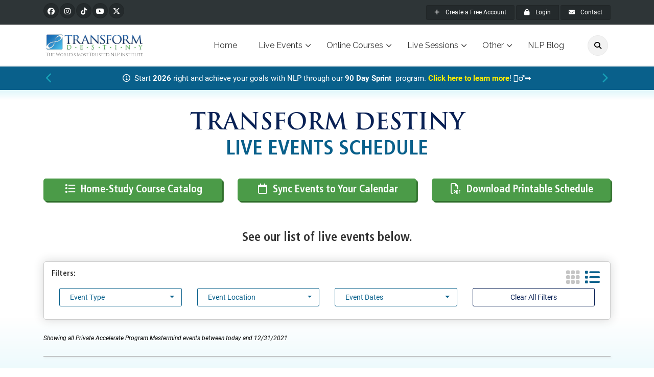

--- FILE ---
content_type: text/html
request_url: https://www.transformdestiny.com/schedule.asp?filter-dates-end=12%2F31%2F2021+11%3A59%3A00+PM&filter-event=Accelerate-Mastermind
body_size: 80803
content:
<!DOCTYPE html>

<html>
	<head>
		<meta name="description" content="NLP, Hypnotherapy, and Success and Life Coach Live Training Event Schedule from Transform Destiny" />
		<meta name="keywords" content="nlp,neuro-linguistic programming,neuro linguistic programming,therapy,hypnosis,hypnotherapy,success,coach,master,practitioner" /> 

		<meta property="og:title" content="NLP, Hypnotherapy, and Success and Life Coach Live Training Event Schedule from Transform Destiny">
		<meta property="og:description" content="">
		<meta property="og:image" content="https://www.transformdestiny.com/images/TD-Social-Image.png">
		<meta property="og:url" content="https://www.transformdestiny.com/schedule.asp">
		

		<title>NLP, Hypnotherapy, and Success and Life Coach Live Training Event Schedule from Transform Destiny</title>

		<!-- Begin Header -->
		

    <!-- Mobile Meta -->
    <meta name="viewport" content="width=device-width, initial-scale=1, shrink-to-fit=no"> 
	<meta charset="utf-8">
	
	<!-- Favicon -->
    <link rel="shortcut icon" href="/favicon.ico">

    <!-- Web Fonts -->
    <link href="https://fonts.googleapis.com/css?family=Roboto:300,300i,400,400i,500,500i,700,700i" rel="stylesheet">
    <link href="https://fonts.googleapis.com/css?family=Raleway:300,400,700" rel="stylesheet">
    <link href="https://fonts.googleapis.com/css?family=Cinzel" rel="stylesheet">
    <link href="https://fonts.googleapis.com/css?family=Pacifico" rel="stylesheet">
    <link href="https://fonts.googleapis.com/css?family=PT+Serif" rel="stylesheet">
    <link href="https://fonts.googleapis.com/css?family=Permanent+Marker" rel="stylesheet">
		
	<script src="https://cdnjs.cloudflare.com/ajax/libs/moment.js/2.24.0/moment.min.js" integrity="sha256-4iQZ6BVL4qNKlQ27TExEhBN1HFPvAvAMbFavKKosSWQ=" crossorigin="anonymous"></script>
	<script src="https://cdnjs.cloudflare.com/ajax/libs/moment-timezone/0.5.26/moment-timezone-with-data.min.js" integrity="sha256-6EFCRhQs5e10gzbTAKzcFFWcpDGNAzJjkQR3i1lvqYE=" crossorigin="anonymous"></script>	

	<link rel="stylesheet" href="/css/td-global-style.css">
	<link rel="stylesheet" href="/css/motd.css">

    <link rel="stylesheet" href="https://cdn.jsdelivr.net/npm/social-likes-next/dist/social-likes_flat.css">

    <script src="/plugins/jquery.min.js"></script>

	
					<script>
						var fpID = "0";
						
						// Function to check if measure domain is accessible
						function checkDomainAvailability() {
							return new Promise((resolve, reject) => {
								const img = new Image();
								const timeout = setTimeout(() => {
									img.onload = img.onerror = null;
									reject(new Error('Domain check timed out'));
								}, 3000); // 3 second timeout
								
								img.onload = function() {
									clearTimeout(timeout);
									resolve(true);
								};
								
								img.onerror = function() {
									clearTimeout(timeout);
									resolve(false); // Domain failed but we resolve with false instead of rejecting
								};
								
								// Try to load a favicon or other small resource from the domain
								img.src = 'https://measure.transformdestiny.com/favicon.ico?' + new Date().getTime();
							});
						}
						
						// Main function to initialize fingerprint
						function initializeFingerprint() {
							
							
							// Check if domain is available first
							checkDomainAvailability().then(isAvailable => {
								let fpPromise;
								
								if (isAvailable) {
									console.log('Measure domain is available, loading fingerprint.js');
									// Domain is available, proceed with fingerprint.js
									fpPromise = import('/webtools.asp?command=LoadMeasureLib')
										.then(FingerprintJS => FingerprintJS.load({
											endpoint: 'https://measure.transformdestiny.com'
										}));
								} else {
									console.log('Measure domain is not available, using local-only fingerprinting');
									// Domain is not available, use a local-only version
									fpPromise = import('/webtools.asp?command=LoadMeasureLib')
										.then(FingerprintJS => FingerprintJS.load());
								}
								
								// Continue with fingerprinting regardless of which method was used
								fpPromise
									.then(fp => fp.get({extendedResult: true, tag:{VisitID: '0', ContactID: '0', TempID: '', SID: '', SessionID: ''}}))
									.then(result => {
										fpID = result.visitorId;
										console.log('New fpid: ' + result.visitorId);

										bBot = false;
										if (result.bot && result.bot.safe){
											//Visitor is a bot
											bBot = true;
										}
										
										$.get("/webtools.asp", {command:'catchfp', fp:fpID, PageLogID:'', Bot:bBot}, function(data) {
											//, move this from above the $.get to here
											if (typeof onFP === "function") { 
												onFP(fpID);
											}
											                        
										});                    
									})
									.catch(error => {
										console.error('Error in fingerprinting process:', error);
										// Still call onFP with default fingerprint
										if (typeof onFP === "function") { 
											onFP(fpID);
										}
										
									});
							})
							.catch(error => {
								console.error('Domain availability check failed:', error);
								// Proceed with local-only fingerprinting as fallback
								import('/webtools.asp?command=LoadMeasureLib')
									.then(FingerprintJS => FingerprintJS.load())
									.then(fp => fp.get({extendedResult: true, tag:{VisitID: '0', ContactID: '0', TempID: '', SID: '', SessionID: ''}}))
									.then(result => {
										fpID = result.visitorId;
										console.log('New fpid (fallback): ' + result.visitorId);
										
										$.get("/webtools.asp", {command:'catchfp', fp:fpID, PageLogID:'', Bot:false}, function(data) {
											if (typeof onFP === "function") { 
												onFP(fpID);
											}
											
										});
									})
									.catch(error => {
										console.error('Fallback fingerprinting failed:', error);
										if (typeof onFP === "function") { 
											onFP(fpID);
										}
										
									});
							});
						}
						
						// Start the fingerprinting process
						initializeFingerprint();
					</script>
				

	<script type="text/javascript">
		//console.log(undeclaredVariable);
	
		jQuery.uaMatch = function( ua ) {
			ua = ua.toLowerCase();
		
			var match = /(chrome)[ \/]([\w.]+)/.exec( ua ) ||
				/(webkit)[ \/]([\w.]+)/.exec( ua ) ||
				/(opera)(?:.*version|)[ \/]([\w.]+)/.exec( ua ) ||
				/(msie) ([\w.]+)/.exec( ua ) ||
				ua.indexOf("compatible") < 0 && /(mozilla)(?:.*? rv:([\w.]+)|)/.exec( ua ) ||
				[];
		
			return {
				browser: match[ 1 ] || "",
				version: match[ 2 ] || "0"
			};
		};
		
		// Don't clobber any existing jQuery.browser in case it's different
		if ( !jQuery.browser ) {
			matched = jQuery.uaMatch( navigator.userAgent );
			browser = {};
		
			if ( matched.browser ) {
				browser[ matched.browser ] = true;
				browser.version = matched.version;
			}
		
			// Chrome is Webkit, but Webkit is also Safari.
			if ( browser.chrome ) {
				browser.webkit = true;
			} else if ( browser.webkit ) {
				browser.safari = true;
			}
		
			jQuery.browser = browser;
		}
		
	</script>

	<link type="text/css" href="/scripts/css/tdtheme/jquery-ui-1.7.2.custom.css" rel="stylesheet" media="all" />
	<script src="https://ajax.googleapis.com/ajax/libs/jqueryui/1.7.2/jquery-ui.min.js"></script>
	

    <!-- Bootstrap core CSS -->
    <link href="/bootstrap/css/bootstrap.css" rel="stylesheet">
	
	<link href="https://gitcdn.github.io/bootstrap-toggle/2.2.2/css/bootstrap-toggle.min.css" rel="stylesheet">
	<script src="https://gitcdn.github.io/bootstrap-toggle/2.2.2/js/bootstrap-toggle.min.js"></script>	

    <!-- Font Awesome CSS -->
	<script src="https://kit.fontawesome.com/326d3d6da6.js" crossorigin="anonymous"></script>

    <!-- Plugins -->
    <link href="/plugins/magnific-popup/magnific-popup.css" rel="stylesheet">
    <link href="/plugins/rs-plugin-5/css/settings.css" rel="stylesheet">
    <link href="/plugins/rs-plugin-5/css/layers.css" rel="stylesheet">
    <link href="/plugins/rs-plugin-5/css/navigation.css" rel="stylesheet">
    <link href="/css/animations.css" rel="stylesheet">
    <link href="/plugins/slick/slick.css" rel="stylesheet">
	<link rel="stylesheet" href="https://use.typekit.net/ppq6aoy.css">	 <!--  new line -->
    
    <!-- The Project's core CSS file -->
    <!-- Use css/rtl_style.css for RTL version -->
    <link href="/css/style.css?ver=1.1" rel="stylesheet" >
    <!-- The Project's Typography CSS file, includes used fonts -->
    <!-- Used font for body: Roboto -->
    <!-- Used font for headings: Raleway -->
    <!-- Use css/rtl_typography-default.css for RTL version -->
    <link href="/css/typography-default.css" rel="stylesheet" >
    <!-- Color Scheme (In order to change the color scheme, replace the blue.css with the color scheme that you prefer) -->
    <link href="/css/skins/light_blue.css" rel="stylesheet">

	<link href="/dcodes/breadcrumbs/css/dc_breadcrumbs.css" rel="stylesheet">
	
    <!-- Custom css -->
    <link href="/css/custom.css?update=1770037484" rel="stylesheet">
	
	
	
				<script>
					(function(h,o,t,j,a,r){
						h.hj=h.hj||function(){(h.hj.q=h.hj.q||[]).push(arguments)};
						h._hjSettings={hjid:2047946,hjsv:6};
						a=o.getElementsByTagName('head')[0];
						r=o.createElement('script');r.async=1;
						r.src=t+h._hjSettings.hjid+j+h._hjSettings.hjsv;
						a.appendChild(r);
					})(window,document,'https://static.hotjar.com/c/hotjar-','.js?sv=');
				</script>
			
		<!-- Facebook Pixel Code -->
		<script>
		!function(f,b,e,v,n,t,s){if(f.fbq)return;n=f.fbq=function(){n.callMethod?
		n.callMethod.apply(n,arguments):n.queue.push(arguments)};if(!f._fbq)f._fbq=n;
		n.push=n;n.loaded=!0;n.version='2.0';n.queue=[];t=b.createElement(e);t.async=!0;
		t.src=v;s=b.getElementsByTagName(e)[0];s.parentNode.insertBefore(t,s)}(window,
		document,'script','https://connect.facebook.net/en_US/fbevents.js');
		
		fbq('init', '822205471162971', {"client_ip_address":"3.144.12.235","client_user_agent":"Mozilla/5.0 (Macintosh; Intel Mac OS X 10_15_7) AppleWebKit/537.36 (KHTML, like Gecko) Chrome/131.0.0.0 Safari/537.36; ClaudeBot/1.0; +claudebot@anthropic.com)"}); // Insert your meta pixel ID here.
		
		fbq('track', 'PageView', {});
		</script>
		<noscript><img height="1" width="1" style="display:none" src="https://www.facebook.com/tr?id=822205471162971&ev=PageView&noscript=1" /></noscript>
		<!-- DO NOT MODIFY -->
		<!-- End Facebook Pixel Code -->
		

		<!-- Google tag (gtag.js) -->
		<script async src="https://www.googletagmanager.com/gtag/js?id=G-DTEWVGTWB2"></script>
		<script>
		  window.dataLayer = window.dataLayer || [];
		  function gtag(){dataLayer.push(arguments);}
		  gtag('js', new Date());
		
		  gtag('config', 'G-DTEWVGTWB2');
		</script>
		

		<script type="text/javascript"> adroll_adv_id = "XOFJZPKKKVD47DPWY3HVEQ"; adroll_pix_id = "ZN4UBSW6PNDDNDMGRXMTDJ"; adroll_version = "2.0";  (function(w, d, e, o, a) { w.__adroll_loaded = true; w.adroll = w.adroll || []; w.adroll.f = [ 'setProperties', 'identify', 'track' ]; var roundtripUrl = "https://s.adroll.com/j/" + adroll_adv_id + "/roundtrip.js"; for (a = 0; a < w.adroll.f.length; a++) { w.adroll[w.adroll.f[a]] = w.adroll[w.adroll.f[a]] || (function(n) { return function() { w.adroll.push([ n, arguments ]) } })(w.adroll.f[a]) }  e = d.createElement('script'); o = d.getElementsByTagName('script')[0]; e.async = 1; e.src = roundtripUrl; o.parentNode.insertBefore(e, o); })(window, document); adroll.track("pageView"); </script> 		
		
		<!--  add the reddit pixel and remove the sumo script -->
		<!-- Reddit Pixel -->
		<script>
		!function(w,d){if(!w.rdt){var p=w.rdt=function(){p.sendEvent?p.sendEvent.apply(p,arguments):p.callQueue.push(arguments)};p.callQueue=[];var t=d.createElement("script");t.src="https://www.redditstatic.com/ads/pixel.js",t.async=!0;var s=d.getElementsByTagName("script")[0];s.parentNode.insertBefore(t,s)}}(window,document);rdt('init','a2_hajdnvm23d1x');rdt('track', 'PageVisit');
		</script>
		<!-- DO NOT MODIFY UNLESS TO REPLACE A USER IDENTIFIER -->
		<!-- End Reddit Pixel -->		
	
	
	<script type="text/javascript">
		var nEventCount = 0, nCurrentEvent = 0, nCounter = 0, nTimerID = 0;
		var nNewsletterBounceTimer = 0;
		
		$(document).ready(function(e)
		{
			//$("head").append("<meta name=\"viewport\" content=\"width=device-width, initial-scale=1.0\" />");
	
			
			//checkForMessages();
		});
	</script>
	
	
			<script>
				//Webtools throb code
				var nLoadTime = Math.floor(Date.now()/1000);
				var nThrobTimeoutID = 0;
				var nPageLogID = 0;
	
				$(document).ready(function(e){
					nThrobTimeoutID = setTimeout(throb, 2000);
					
				});
	
				$(document).mouseleave(function() {
					throb();
				});
				
				function throb()
				{
					clearTimeout(nThrobTimeoutID);
					
					var nNow = Math.floor(Date.now()/1000);
					var nSecondsElapsed = nNow-nLoadTime;
					
					var wintop = $(window).scrollTop(), docheight = $(document).height(), winheight = $(window).height();
					var nScroll = Math.ceil((wintop/(docheight-winheight))*100);
		
					if (nPageLogID > 0){
						$.get("https://update.transformdestiny.com/throb.asp", {PageLogID: nPageLogID, Seconds: nSecondsElapsed, Scroll: nScroll}, function(data, textStatus, jqXHR){
								
						});	
						
						var nInterval = 2000;
						
						if (nSecondsElapsed <= 60){
							nInterval = 2000;
							
						} else if (nSecondsElapsed <= 120) {
							nInterval = 10000;
							
						} else if (nSecondsElapsed <= 300) {
							nInterval = 30000;
							
						} else {
							nInterval = 60000;
						}
						
						nThrobTimeoutID = setTimeout(throb, nInterval);
					}
				}		
			</script>			
		
	
	<style>
		.toggle-group .btn { margin: 0px; }
		.toggle-handle { background-color: white; }
	</style>
	<!-- End Header -->

		<link rel="stylesheet" href="css/td-front.min.css">
		
		<style>
			.schedule{padding-bottom: 0!important;}
			.scheduleEventEntry:last-child { border-bottom: none !important; } 
			.schedule-page{background: linear-gradient(#def6fb 0,#fff 3%,#fff 71%,#def6fb 100%),#def6fb}
			.filter-wrap{border: 1px solid #cdcdcd;padding: 15px;box-shadow: 0px 0px 20px 0px rgba(33,37,41,0.18);background: #fff;border-radius: 5px;margin: 0;position: relative;}
			.filter-wrap h5{text-transform: none!important;width: 100%;}
			.my-2 .td-btn{font-size: 20px;text-align: center;}
			.my-2 a{text-transform: none!important;}
			.view-icons li {display: inline-block;padding-left: 5px;}
			.view-icons li .fa-solid{font-size: 30px;}
			.view-icons{margin-bottom: 0!important;}
			.view-icons li a{color: #c5c5c5;}
			.view-icons li.active .fa-solid{color: #09608b;}
			.dropdown-toggle::after{right: 15px;position: absolute;top: 15px;}
			.dropdown .dropdown-toggle{text-align: left;}
			.btn-outline-dark{color: #092155!important;border-color: #092155!important;}
			.btn-outline-dark:hover {color: #fff!important;background-color: #092155!important;border-color: #092155!important;}
			.schedule .list{
				padding: 20px 50px;
			    background-color: white;
			    margin-top: 80px;
			    border: 1px solid #def6fb;
			    position: relative;
			    border-radius: 10px;
			    box-shadow: 0px 0px 30px 0px #def6fbd6;
			}
			.schedule .list .date{
				margin-top: -34px;
				width: 50%;
			}
			.dropdown .btn-info{
				color: #09608b;
    			background-color: #ffffff;
    			border-color: #09608b;
			}
			hr{border-top: 1px solid DarkGray !important;}
			.btn-info:not(:disabled):not(.disabled):active, .btn-info:not(:disabled):not(.disabled).active, .show > .btn-info.dropdown-toggle{
				background-color: #4b9b48;
    			border-color: #31702d;
			}
			.my-2 .td-btn{width: 100%!important;}
			.btn-gray{
				color: #4b9b48;
    			background-color: #ffffff;
    			border-color: #4b9b48;
			}
			.btn-primary {
			    color: #fff;
			    background-color: #4b9b48;
			    border-color: #306f2c;
			}
			.btn-primary:hover {
			    color: #fff;
			    background-color: #60bc5c;
			    border-color: #306f2c;
			}
			.btn-gray:hover, .btn-gray:focus, .btn-gray.focus, .btn-gray:active, .btn-gray.active, .show > .dropdown-toggle.btn-gray{
				color: #ffffff;
			    background-color: #4b9b48;
			    border-color: #60bc5c;
			}
			.schedule .list .date{background: linear-gradient(53deg, #092155 88%, rgba(255,255,255,0) 88%)}
			.schedule .list:nth-child(2){margin-top: 0!important;}
			@media (max-width: 767px){
				.master-prac{padding-top: 40px;}
				.scheduleEventEntry:last-child div{padding: 0!important;}
				.scheduleEventEntry:last-child{padding-bottom: 0!important;}
				.scheduleEventEntry:last-child{margin: 0}
				.btn-grp{width: 100%!important;position: relative!important;right: 0!important;}
			}
			@media (min-width: 768px){
				p{line-height: inherit!important}
			}
			@media (max-width: 767px) and (min-width: 576px){
				.my-2 .td-btn{font-size: 20px!important}
			}
			@media (max-width: 575px){
				.my-2 .td-btn{font-size: 18px!important;}
				.schedule .list{padding: 20px!important;}
				.schedule .list .date{width: 100%;}
				.scheduleEventEntry:last-child{width: 100%!important;}
			}
			@media (min-width:  992px){.master-prac .row .col-4 a:first-child{width: 140px!important;height: 140px!important;}}
			.content{color: #09608b;}
			.btn-grp{position: absolute;right: 20px;}
			p:last-child{margin-bottom: 20px;}
			
			.view-option-wrap{position: absolute;right: 20px;}
			h3, h4, h5, h6{font-family: 'Frutiger LT Std 47 Light Cn';}
			.dropdown-menu.show{transform: none!important;}
		</style>

		
        
	</head>
	<body>
			<!-- Begin Nav 1 -->
		<!-- scrollToTop -->
		<!-- ================ -->

		<div class="scrollToTop circle"><i class="fa fa-angle-up"></i></div>
		
		<div class="modal fade" id="waitingList" tabindex="-1" role="dialog">
		  <div class="modal-dialog" role="document">
			<div class="modal-content">
				<div class="modal-close"><img data-dismiss="modal" src="/images/closemodal.png" alt=""></div>
			  <div class="modal-body">
				<p class="modal-text text-center">Enter Your Email to Be Notified When Discounted Tickets Become Available</p>
				<form>
				  <div class="form-group">
					<input type="text" class="form-control" id="fullname" name="fullname" aria-describedby="nameHelp" placeholder="Your Full Name">
					<input type="email" class="form-control" id="email" name="email" aria-describedby="emailHelp" placeholder="Your Email Address">
				  </div>
				  <button type="submit" class="btn btn-custom">Add Me to The Early-Advantage Waiting List</button>
				</form>
			  </div>
			</div>
		  </div>
		</div>
		
		<!-- page wrapper start --> 
		<!-- ================ -->
		<div class="page-wrapper">
			<!-- header-container start -->
			<div class="header-container"> 
				<!-- header-top start --> 
				<!-- classes:  --> 
				<!-- "dark": dark version of header top e.g. class="header-top dark" --> 
				<!-- "colored": colored version of header top e.g. class="header-top colored" --> 
				<!-- ================ -->
				<div class="header-top dark">
					<div class="container">
						<div class="row">
							<div class="col-2 col-sm-2 col-lg-6"> 
								<!-- header-top-first start --> 
								<!-- ================ -->
								<div class="header-top-first clearfix">
									<ul class="social-links circle small clearfix hidden-sm-down">
										<!--  update these five bullet points -->
										<li class="facebook"><a href="https://www.facebook.com/TransformDestiny" target="_blank" rel="nofollow"><i class="fab fa-facebook"></i></a></li>
										<li class="instagram"><a href="https://www.instagram.com/transformdestiny" target="_blank" rel="nofollow"><i class="fab fa-instagram"></i></a></li>
										<li class="tiktok"><a href="https://www.tiktok.com/@transformdestiny" target="_blank" rel="nofollow"><i class="fab fa-tiktok"></i></a></li>
										<li class="youtube"><a href="https://www.youtube.com/@transformdestiny" target="_blank" rel="nofollow"><i class="fab fa-youtube"></i></a></li>
										<li class="twitter"><a href="https://www.x.com/@MichaelBizCoach" target="_blank" rel="nofollow"><i class="fab fa-x-twitter"></i></a></li>
									</ul>
									<div class="social-links hidden-md-up circle small">
										<div class="btn-group dropdown">
											<button id="header-top-drop-1" type="button" class="btn dropdown-toggle dropdown-toggle--no-caret" data-toggle="dropdown" aria-haspopup="true" aria-expanded="false"><i class="fa fa-share-alt"></i></button>
											<ul class="dropdown-menu dropdown-animation" aria-labelledby="header-top-drop-1">
												<!--  update these five bullet points -->
												<li class="facebook"><a href="https://www.facebook.com/TransformDestiny" target="_blank" rel="nofollow"><i class="fab fa-facebook"></i></a></li>
												<li class="instagram"><a href="https://www.instagram.com/transformdestiny" target="_blank" rel="nofollow"><i class="fab fa-instagram"></i></a></li>
												<li class="tiktok"><a href="https://www.tiktok.com/@transformdestiny" target="_blank" rel="nofollow"><i class="fab fa-tiktok"></i></a></li>
												<li class="youtube"><a href="https://www.youtube.com/@transformdestiny" target="_blank" rel="nofollow"><i class="fab fa-youtube"></i></a></li>
												<li class="twitter"><a href="https://www.x.com/@MichaelBizCoach" target="_blank" rel="nofollow"><i class="fab fa-x-twitter"></i></a></li>
												<!--li class="pinterest"><a href="https://www.pinterest.com/transformd/" target="_blank" rel="nofollow"><i class="fab fa-pinterest"></i></a></li-->
											</ul>
										</div>
									</div>
									<ul class="list-inline hidden-md-down">
									</ul>
								</div>
								<!-- header-top-first end --> 
							</div>
							<div class="col-10 col-sm-10 col-lg-6"> 
								
								<!-- header-top-second start --> 
								<!-- ================ -->
								<div id="header-top-second"  class="clearfix"> 
									
									<!-- header top dropdowns start --> 
									<!-- ================ -->
									<div class="header-top-dropdown text-right">
									
											<div class="btn-group"><a href="/newaccount.asp" class="btn btn-default btn-sm"><i class="fa fa-plus pr-2"></i> <span class="d-inline d-md-none">Free Account</span><span class="d-none d-md-inline">Create a Free Account</span></a></div>
										
										<div class="btn-group">
											
												<!--button id="header-top-drop-2" type="button" class="btn dropdown-toggle btn-default btn-sm dropdown-toggle--no-caret" data-toggle="dropdown" aria-haspopup="true" aria-expanded="false"><i class="fa fa-lock pr-2"></i> Login</button-->
												<div class="btn-group"> <a href="/membersonly" class="btn btn-default btn-sm"><i class="fa fa-lock pr-2"></i> Login</a> </div>
												<ul class="dropdown-menu dropdown-menu-right dropdown-animation" aria-labelledby="header-top-drop-2">
													<li>
														<form class="login-form margin-clear" method="post" action="/membersonly/login2.asp">
															<div class="form-group has-feedback">
																<label class="control-label">Username</label>
																<input type="text" class="form-control" name="Username" placeholder="Enter Your Login Username">
																<i class="fa fa-user form-control-feedback"></i> </div>
															<div class="form-group has-feedback">
																<label class="control-label">Password</label>
																<input type="password" class="form-control" name="Password" placeholder="Enter Your Password">
																<i class="fa fa-lock form-control-feedback"></i> </div>
															<input type="hidden" name="CSRF-token" value="+1tDj2oPuNuQmpE4CvFd/w==" />
															<button type="submit" class="btn btn-secondary btn-sm">Log In</button>
															<span class="pl-1 pr-1">or</span>
															<button type="submit" class="btn btn-default btn-sm">Sign Up</button>
															<ul>
																<li><a href="/membersonly/RetrievePass.asp">Forgot your password?</a></li>
															</ul>
														</form>
													</li>
												</ul>
                                        
										</div>
										<div class="btn-group"> <a href="/contact.asp" class="btn btn-default btn-sm"><i class="fa fa-envelope pr-2"></i> Contact</a> </div>
									
									</div>
									<!--  header top dropdowns end --> 
								</div>
								<!-- header-top-second end --> 
							</div>
						</div>
					</div>
				</div>
				<!-- header-top end --> 
				
				
				<header class="header clearfix" style="background-color: white;">
					<div class="container">
						<div class="row">
							<div class="col-md-auto hidden-md-down"> 
								<!-- header-first start --> 
								<!-- ================ -->
								<div class="header-first clearfix"> 

									
									
									<!-- logo -->
									<div id="logo" class="logo"> <a href="/"><img id="logo_img" src="/img/TD-Logo-Color-500.jpg" alt="Transform Destiny NLP Certification Trainings and Classes" style="width: 200px;"></a> </div>
									
									<!-- name-and-slogan -->
									<div class="site-slogan" style="font-family: Cinzel, Times, 'Times New Roman', serif; font-size: 6.7pt; margin-left: 5px; margin-top: -5px;">The World's Most Trusted NLP Institute</div>
								</div>
								<!-- header-first end --> 
								
							</div>
							
							<!-- Navigation -->
							<div class="col-lg-8 ml-auto"> 
								
								<!-- header-second start --> 
								<!-- ================ -->
								<div class="header-second clearfix"> 
									
									<!-- main-navigation start --> 
									<!-- classes: --> 
									<!-- "onclick": Makes the dropdowns open on click, this the default bootstrap behavior e.g. class="main-navigation onclick" --> 
									<!-- "animated": Enables animations on dropdowns opening e.g. class="main-navigation animated" --> 
									<!-- ================ -->
									<div class="main-navigation main-navigation--mega-menu  animated">
										<nav class="navbar navbar-expand-lg navbar-light p-0">
											<div class="navbar-brand clearfix hidden-lg-up"> 
												
												<!-- logo -->
												<!--  make the mobile logo link to this variable -->
												<div id="logo-mobile" class="logo"> <a href="/"><img id="logo-img-mobile" src="/img/TD-Logo-Color-500.jpg" style="width: 219px; height: auto;" alt="Transform Destiny NLP Certification Trainings and Classes"></a> </div>
												
												<!-- name-and-slogan -->
												<div class="site-slogan" style="font-family: Cinzel, Times, 'Times New Roman', serif; font-size: 8pt; margin-left: 7px; margin-top: -5px;"> The World's Most Trusted NLP Institute </div>
											</div>
											
											<!-- header dropdown buttons -->
											<div class="header-dropdown-buttons hidden-lg-up p-0 ml-auto mr-2">
												<div class="btn-group">
													 
														<button type="button" class="btn dropdown-toggle dropdown-toggle--no-caret" id="header-drop-3" data-toggle="dropdown" aria-haspopup="true" aria-expanded="false"><i class="fa fa-search"></i></button>
														<ul class="dropdown-menu dropdown-menu-right dropdown-animation" aria-labelledby="header-drop-3" style="border: 1px solid LightGray; box-shadow: 2px 2px 4px rgba(0,0,0,0.15);">
															<li>
																<form role="search" class="search-box margin-clear">
																	<div class="form-group has-feedback">
																		<input type="text" class="addsearch" disabled="disabled" />
																	</div>
																</form>
															</li>
														</ul>
													
												</div>											
											</div>
											<!-- header dropdown buttons end -->
											
											<button class="navbar-toggler" type="button" data-toggle="collapse" data-target="#navbar-collapse-1" aria-controls="navbar-collapse-1" aria-expanded="false" aria-label="Toggle navigation"> <span class="navbar-toggler-icon"></span> </button>
											
											<!-- Menu -->
											<div class="collapse navbar-collapse" id="navbar-collapse-1"> 
												<!-- main-menu -->
												<ul class="navbar-nav ml-xl-auto">
													<!-- Begin Nav Buttons New -->
					
                        <li class="nav-item"><a href="/" class="nav-link">Home</a></li>
                    

                    
					<!-- Trainings and Courses -->
					<li class="nav-item dropdown">	
						<a href="/training.asp" id="TrainingDropdown" class="nav-link dropdown-toggle" data-toggle="dropdown"  aria-haspopup="true" aria-expanded="false">Live Events</a>
						
						<ul class="dropdown-menu" aria-labelledby="TrainingDropdown">
								
								<li><a href="/schedule.asp">Full Live Event Schedule</a></li>
								

								<!-- Certification -->
								<li class="dropdown">
									<a href="#"  class="dropdown-toggle" data-toggle="dropdown">Certification</a>
								
									<!-- Certifications -->
									<ul class="dropdown-menu">
										<li><a href="/nlp/nlp-practitioner-training.asp">NLP Practitioner Training</a></li>
										<li><a href="/nlp/nlp-master-practitioner-training.asp">NLP Master Practitioner Training</a></li>
										<li><a href="/nlp/nlp-trainers-training.asp">NLP Trainer's Training</a></li>
										<li><a href="https://www.learnhypnosislive.com/home?utm_source=TD&utm_medium=menu" target="_blank" rel="nofollow">Professional Hypnotherapy Training</a></li>
										<li><a href="/coach/live-Success-coach-certification-training.asp">Life and Success Coach Training</a></li>
									</ul>
									<!-- /Certifications-->
								
									<li class="dropdown">
										<a href="#" class="dropdown-toggle" data-toggle="dropdown">Influence/Sales</a>
										<!-- Influence -->
										<ul class="dropdown-menu">
											<li><a href="https://www.influencetoprofit.com/influence-to-profit-live" rel="nofollow" target="_blank">Influence to Profit Live Workshop</a></li>
											<li><a href="https://www.influencetoprofit.com/marketing-to-profit/coaching-program/" rel="nofollow" target="_blank">Marketing to Profit Program</a></li>
											<li><a href="https://www.influencetoprofit.com/publishing-to-profit/live/" rel="nofollow" target="_blank">Publishing to Profit Live Workshop</a></li>
											<li><a href="https://www.influencetoprofit.com/speaking-to-profit/" rel="nofollow" target="_blank">Speaking to Profit Live Workshop</a></li>
											<li><a href="https://www.influencetoprofit.com/nlp-copywriting/live/" rel="nofollow" target="_blank">NLP Copywriting Mastery Workshop</a></li>
										</ul>
										<!-- /Influence -->
									</li>
									<li class="dropdown">			
										<a href="#" class="dropdown-toggle" data-toggle="dropdown">Personal Growth</a>
										<!-- Personal Growth -->								
										<ul class="dropdown-menu">			
											<li><a href="https://www.thenlpexperience.com/live-nlp-event?utm_source=TD&utm_medium=menu" target="_blank" rel="nofollow">The Create Your Life: Live NLP Experience</a></li>
										</ul>
										<!-- /Personal Growth -->
									</li>
								</li>
						</ul>
					</li>
					
					
					
					
					
					<!-- Online Courses -->
					<li class="nav-item dropdown">	
						<a href="/online-course-catalog.asp" id="OnlineDropdown" class="nav-link dropdown-toggle" data-toggle="dropdown" aria-haspopup="true" aria-expanded="false">Online Courses</a>
									
						<ul class="dropdown-menu" aria-labelledby="OnlineDropdown">	
							<li><a href="/membersonly/?passthru=/eclasses/desktop.asp"><strong><i class="far fa-arrow-right fa-fw mr-2"></i>Access Your Purchases</a></strong></li>
							<li><a href="/eclass-catalog.asp">Full Online Course Catalog</a></li>

							
							
							<li class="dropdown">
								<a href="#" class="dropdown-toggle" data-toggle="dropdown">Certification and Professional Trainings</a>
								
								<!-- Certification -->
								<ul class="dropdown-menu">
									<li><a href="/nlp/nlp-practitioner-online-certification-course.asp">Online NLP Certification Home Study Course</a></li>
									<!-- , update the text of this next bullet and remove the duplicate from the bottom. -->
									<li><a href="/hypnosis/online-hypnosis-training.asp">Hypnotherapy Certification Home Study Course</a></li>
									<li><a href="/coach/Success-coach-certification-training.asp">Success Coach Certification Home Study Course</a></li>
									<!--  two new bullets -->
									<li><a href="/online-courses/EFT-Emotional-Freedom-Techniques-online-course.asp">Emotional Freedom Techniques (EFT) Training</a></li>
									<li><a href="/online-courses/nlp-eye-movement-integration.asp">Eye Movement Integration (EMI) Training</a></li>
									<li><a href="/hypnosis/covert-conversational-hypnosis-home-study.asp">Conversational Hypnosis Home Study</a></li>
									<li><a href="/online-courses/how-to-work-with-children-using-nlp-and-hypnotherapy.asp">How to Work with Children</a></li>	
									
								</ul>
								<!-- /Certification -->
							</li>

							<li class="dropdown">
								<a href="#" class="dropdown-toggle" data-toggle="dropdown">Personal Growth</a>
								<!-- Personal Growth -->								
								<ul class="dropdown-menu">
									<li><a href="/online-courses/end-anxiety-with-NLP.asp"><strong style="color: DarkGreen;">New!</strong> End Anxiety Now!</a></li> <!--  new line -->
									<li><a href="/online-courses/eliminate-impostor-syndrome.asp">Eliminate Impostor Syndrome Program</a></li> <!--  new line -->
									<li><a href="/create-your-life/home-study.asp">Create Your Life Home Study NLP Experience</a></li>
									<li><a href="/workshops/empower-yourself.asp">Empowering Yourself... <em>For a Change!</em></a></li>
									<li><a href="/nlp/nlp-practitioner-videos.asp">NLP Practitioner Video Collection</a></li>
									<li><a href="/nlp/nlp-practitioner-online.asp">NLP Practitioner Audio Course</a></li>
									<li><a href="/workshops/creating-magical-relationships-with-nlp.asp">Creating Magical Relationships</a></li>
									<li><a href="/nlp/online-nlp-training.asp">Free Intro to NLP Video Course</a></li>
									<li><a href="/tym">Memory Mastery Method</a></li>
								</ul>
								<!-- /Personal Growth -->
							</li>
							
							<li class="dropdown">
								<a href="#" class="dropdown-toggle" data-toggle="dropdown">Influence/Persuasion<i class="icon-angle-right"></i></a>								
								<!-- Influence -->
								<ul class="dropdown-menu">
									<li><a href="/workshops/sleight-of-mouth-mastery.asp">Mastering NLP Sleight of Mouth</a></li> <!--  change this bullet -->
									<li><a href="https://www.ethicalmarketing.com/influence-to-profit/home/" target="_blank" rel="nofollow">Influence to Profit Home Study</a></li>
								</ul>
								<!-- /Influence -->
							</li>

							<li class="dropdown">
								<a href="#" class="dropdown-toggle" data-toggle="dropdown">Business/Sales<i class="icon-angle-right"></i></a>								
								<!-- Influence -->
								<ul class="dropdown-menu">
									<li><a href="/online-courses/how-to-close-high-ticket-clients.asp">How to Close High-Ticket Clients</a></li> <!--  new line -->
									<li><a href="/online-courses/successful-practice-foundations.asp">Successful Practice Foundations</a></li> <!--  new line -->
									<li><a href="https://www.nlpsalestraining.com/" rel="nofollow" target="_blank">NLP Sales Training Course</a></li>
									<li><a href="https://www.ethicalmarketing.com/irresistible-elevator-pitch/home-study/" rel="nofollow" target="_blank">Irresistible Elevator Pitch Formula</a></li> <!-- , update the link -->
									<li><a href="https://www.influencetoprofit.com/nlp-copywriting/home/" target="_blank" rel="nofollow">NLP Copywriting Mastery Workshop</a></li>
									<li><a href="/online-courses/mastering-the-business-of-speaking.asp">Mastering the Business of Speaking</a></li>
									<li><a href="https://www.influencetoprofit.com/publishing-to-profit/home/">Publishing to Profit</a></li>
									<!--  remove Marketing Your Way to Success -->
								</ul>
								<!-- /Influence -->
							</li>
							
							<li class="dropdown">
								<a href="#" class="dropdown-toggle" data-toggle="dropdown">NLP for Success</a>
								<!-- Personal Growth -->								
								<ul class="dropdown-menu">
									<li><a href="/online-courses/unstoppable-motivation-with-nlp.asp">Unstoppable Motivation with NLP</a></li>
									<li><a href="/online-courses/goal-setting-nlp.asp">NLP Goal Setting Home Study</a></li>
									<li><a href="/online-courses/clear-your-calendar.asp">Clear Your Calendar Home Study</a></li>
								</ul>
								<!-- /Personal Growth -->
							</li>

							<li class="dropdown">
								<a href="#" class="dropdown-toggle" data-toggle="dropdown">NLP Wealth Mindset</a>
								<!-- Personal Growth -->								
								<ul class="dropdown-menu">
									<li><a href="/online-courses/magnetic-wealth.asp">Magnetic Wealth</a></li>
									<li><a href="/law-of-attraction/the-power-to-manifest-now.asp">The Power to Manifest <em>Now!</em></a></li>
									<li><a href="https://www.wealthimprint.com/" target="_blank">The Wealth Imprint System&trade;</a></li>
								</ul>
								<!-- /Personal Growth -->
							</li>

							<li class="dropdown">
								<a href="#" class="dropdown-toggle" data-toggle="dropdown">Non-Cert Hypnosis</a>
								<!-- Non-Cert Hypnosis -->								
								<ul class="dropdown-menu">
									<li><a href="/hypnosis/learn-hypnosis-live-videos.asp">Hypnotherapy Video Training</a></li>
									<li><a href="https://www.hypnosis-recording-course.com/" target="_blank" rel="nofollow">How to Create Hypnosis Recordings and MP3s</a></li>
									<li><a href="https://www.rapid-hypnosis.com/?ref=td" rel="nofollow" target="_blank">How to Hypnotize People in 30 Seconds or Less</a></li>
									<li><a href="https://www.group-hypnosis.com/?ref=td" rel="nofollow" target="_blank">How to Run Profitable Group Hypnotherapy Clinics</a></li>
								</ul>
							</li>
						</ul>
					</li>

					<li class="nav-item dropdown">
						<a href="#" id="ServicesDropdown" class="nav-link dropdown-toggle" data-toggle="dropdown"  aria-haspopup="true" aria-expanded="false">Live Sessions</a>

						<ul class="dropdown-menu" aria-labelledby="ServicesDropdown">
							<li><a href="/NLP-Hypnosis-TIME-Techniques.asp">Hypnotherapy and NLP Sessions</a></li>
							<li><a href="/personal-breakthrough-session.asp">Personal Breakthrough Sessions</a></li>
							<li><a href="/empower-program-trial.asp">EMPOWER Group Coaching Program</a></li>
							<li><a href="/empower-pro-coaching.asp">EMPOWER Pro One-on-One Coaching</a></li>
							<li><a href="https://www.acceleratenlp.com/" target="_blank" rel="nofollow">Accelerate NLP Coaching Program</a></li>
							<li><a href="https://www.nlpeliteprogram.com/" target="_blank" rel="nofollow">Elite Coaching Program</a></li>
							<li><a href="/keynote-speaking-engagements.asp">Book a Speaking Engagement or Private Training</a></li>
						</ul>
					</li>

					<li class="nav-item dropdown">
						<a href="#" id="ResourcesDropdown" class="nav-link dropdown-toggle" data-toggle="dropdown" aria-haspopup="true" aria-expanded="false">Other</a>

						<ul class="dropdown-menu" aria-labelledby="ResourcesDropdown">
							<li><a href="/nlp-guide/">Free NLP Guide</a></li>
							<li><a href="/newsletter.asp" id="NewsletterButton" class="NLLink">Sign Up For Our Free Newsletter</a></li>
							<li><a href="/membersonly">Member Login</a></li>
							<li><a href="/mission.asp">Our Mission</a></li>
							<li><a href="/our-team.asp">Our Team</a></li>
							<!--li><a href="/affiliates/">Affiliate Program</a></li-->
							<li><a href="/pages/join-our-team">Join Our Team</a></li>
							<li><a href="/books.asp">Book Recommendations</a></li>
						</ul>
					</li>
					
					<li class="nav-item"><a href="/nlp-blog" class="nav-link">NLP Blog</a></li>
					
                    
					
<!-- End Nav Buttons New -->
												</ul>
												<!-- main-menu end --> 
												
											</div>
										</nav>
									</div>
									<!-- main-navigation end --> 
									
								</div>
								<!-- header-second end --> 
								
							</div>
							<div class="col-auto hidden-md-down"> 
								<!-- header dropdown buttons -->
								<div class="header-dropdown-buttons">
									<div class="btn-group">
										
											<button type="button" class="btn dropdown-toggle dropdown-toggle--no-caret" id="header-drop-3" data-toggle="dropdown" aria-haspopup="true" aria-expanded="false"><i class="fa fa-search"></i></button>
											<ul class="dropdown-menu dropdown-menu-right dropdown-animation" aria-labelledby="header-drop-3" style="border: 1px solid LightGray; box-shadow: 2px 2px 4px rgba(0,0,0,0.15);">
												<li>
													<form role="search" class="search-box margin-clear">
														<div class="form-group has-feedback">
															<input type="text" class="addsearch" disabled="disabled" />
														</div>
													</form>
												</li>
											</ul>
																				
									</div>
								</div>
								<!-- header dropdown buttons end --> 
							</div>
						</div>
					</div>
				</header>
				<!-- header end --> 
			</div>
			<!-- header-container end -->
			
		
			
		
		<div id="page-start"></div>
		
		
		
		<!-- section --> 
		<!-- ================ -->
		<section class="pv-5 clearfix" style="">
		
			
				<div class="container-fluid" id="MOTDContainer">
					<div id="alertCarousel" class="position-relative" style="z-index: 10;">
						<div class="alert alert-info pmalert mb-0 text-center position-relative" role="alert">
							<div class="container" style="position: relative; padding-left: 2.5rem; padding-right: 2.5rem; overflow: hidden;">
								<!-- Left Button -->
								<button id="prevAlert" class="btn btn-sm btn-link text-info position-absolute" 
										style="left: 0.25rem; top: 50%; transform: translateY(-60%); font-size: 1.25rem;">
									<i class="fas fa-chevron-left"></i>
								</button>

								<!-- Message -->
								<div id="alertMessage" class="d-inline-block mx-auto"><i id="alertIcon" class="mr-2"></i><span id="alertText"></span></div>

								<!-- Right Button -->
								<button id="nextAlert" class="btn btn-sm btn-link text-info position-absolute" 
										style="right: 0.25rem; top: 50%; transform: translateY(-60%); font-size: 1.25rem;">
									<i class="fas fa-chevron-right"></i>
								</button>
							</div>
						</div>
					</div>
				</div>
			
			<style>
				@media (min-width: 992px) {
					#MOTDContainer.is-fixed {
						position: fixed;
						top: 0;
						left: 0;
						right: 0;
						z-index: 1030;
					}
				}
			</style>
			<script>
				(function(){
					function enableMotdSticky(){
						if (window.innerWidth < 992) return;
						var el = document.getElementById('MOTDContainer');
						if (!el) return;
						var placeholder = document.createElement('div');
						placeholder.style.display = 'none';
						el.parentNode.insertBefore(placeholder, el.nextSibling);

						var rect = el.getBoundingClientRect();
						var nOriginalTop = window.pageYOffset + rect.top;

						function setPlaceholderHeight(){
							placeholder.style.height = el.offsetHeight + 'px';
						}

						function onScroll(){
							var nScrollY = window.pageYOffset || document.documentElement.scrollTop || document.body.scrollTop || 0;
							if (nScrollY >= nOriginalTop) {
								if (!el.classList.contains('is-fixed')) {
									setPlaceholderHeight();
									placeholder.style.display = 'block';
									el.classList.add('is-fixed');
								}
							} else {
								if (el.classList.contains('is-fixed')) {
									el.classList.remove('is-fixed');
									placeholder.style.display = 'none';
								}
							}
						}

						function onResize(){
							if (window.innerWidth < 992) {
								el.classList.remove('is-fixed');
								placeholder.style.display = 'none';
								window.removeEventListener('scroll', onScroll);
								return;
							}
							var r = el.getBoundingClientRect();
							nOriginalTop = window.pageYOffset + r.top;
							setPlaceholderHeight();
							onScroll();
						}

						window.addEventListener('scroll', onScroll, { passive: true });
						window.addEventListener('resize', onResize);
						setPlaceholderHeight();
						onScroll();
					}

					if (document.readyState === 'loading') {
						document.addEventListener('DOMContentLoaded', enableMotdSticky);
					} else {
						enableMotdSticky();
					}
				})();
			</script>

			
			<div class="container-fluid">

			
					<div class="newmainbar col-lg-12">




		<section class="schedule-page">
			<div class="container">
				<div class="row">
					<div class="col-md-12 text-center">
						  <h1 class="title sect-heading mb-0">TRANSFORM DESTINY</h1>
						  <h2 class="sect-title-h3"><span style="color: #09608b;">LIVE EVENTS SCHEDULE</span></h2>
					</div>
				</div>

				<div class="row my-2">
					<div class="col-12 col-md-4">
						<a href="/online-course-catalog.asp" class="td-btn" role="button"><i class="far fa-list fa-fw mr-2"></i>Home-Study Course Catalog</a>
					</div>
					<div class="col-12 col-md-4">
						<a href="/schedule.ics" class="td-btn" role="button"><i class="far fa-calendar fa-fw mr-2"></i>Sync Events to Your Calendar</a>
					</div>
					<div class="col-12 col-md-4">
						<a href="/live-schedule.pdf" target="_blank" class="td-btn" role="button"><i class="far fa-file-pdf fa-fw mr-2"></i>Download Printable Schedule</a>
					</div>
				</div>

				
					<div class="row mt-5 mb-4">
						<div class="col-md-12 text-center">
							<h3 class="title">See our list of live events below.</h3>
						</div>
					</div>

					<div class="row filter-wrap">
						<h5>Filters:</h5>
						<div class="view-option-wrap">
							<ul class="view-icons">
								<li><a href="calendar.asp"><i class="fa-solid fa-grid"></i></a></li>
								<li class="active"><i class="fa-solid fa-list"></i></li>
							</ul>
						</div>
						<div class="col-12 col-md-3">
							<div class="dropdown">
								<button class="btn btn-info btn-block dropdown-toggle" type="button" id="dropdownMenuButton" data-toggle="dropdown" aria-haspopup="true" aria-expanded="false">
									Event Type
								</button>
								<div class="dropdown-menu" aria-labelledby="dropdownMenuButton"> <!-- all sub-items have  class="dropdown-item" -->
									<div class="dropdown-item"><a href="https://www.transformdestiny.com/schedule.asp?filter-dates-end=12%2F31%2F2021+11%3A59%3A00+PM">Show All Events</a></div>
									<div class="dropdown-item"><a href="https://www.transformdestiny.com/schedule.asp?filter-dates-end=12%2F31%2F2021+11%3A59%3A00+PM&filter-event=CORELive">CORE Method Success and Life Coach Live Certification</a></div><div class="dropdown-item"><a href="https://www.transformdestiny.com/schedule.asp?filter-dates-end=12%2F31%2F2021+11%3A59%3A00+PM&filter-event=CYL">Create Your Life: Live NLP Experience</a></div><div class="dropdown-item"><a href="https://www.transformdestiny.com/schedule.asp?filter-dates-end=12%2F31%2F2021+11%3A59%3A00+PM&filter-event=ThinkTank">Elite Think Tank</a></div><div class="dropdown-item"><a href="https://www.transformdestiny.com/schedule.asp?filter-dates-end=12%2F31%2F2021+11%3A59%3A00+PM&filter-event=Influence">Influence to Profit</a></div><div class="dropdown-item"><a href="https://www.transformdestiny.com/schedule.asp?filter-dates-end=12%2F31%2F2021+11%3A59%3A00+PM&filter-event=InstantAuthority">Instant Authority Collaboration</a></div><div class="dropdown-item"><a href="https://www.transformdestiny.com/schedule.asp?filter-dates-end=12%2F31%2F2021+11%3A59%3A00+PM&filter-event=LHL">Learn Hypnosis... Live!</a></div><div class="dropdown-item"><a href="https://www.transformdestiny.com/schedule.asp?filter-dates-end=12%2F31%2F2021+11%3A59%3A00+PM&filter-event=NLPMP">NLP Master Practitioner Training</a></div><div class="dropdown-item"><a href="https://www.transformdestiny.com/schedule.asp?filter-dates-end=12%2F31%2F2021+11%3A59%3A00+PM&filter-event=NLPP">NLP Practitioner Training</a></div><div class="dropdown-item"><a href="https://www.transformdestiny.com/schedule.asp?filter-dates-end=12%2F31%2F2021+11%3A59%3A00+PM&filter-event=NLPTT">NLP Trainer's Training and Evaluation</a></div><div class="dropdown-item"><a href="https://www.transformdestiny.com/schedule.asp?filter-dates-end=12%2F31%2F2021+11%3A59%3A00+PM&filter-event=Accelerate-Mastermind">Private Accelerate Program Mastermind</a></div><div class="dropdown-item"><a href="https://www.transformdestiny.com/schedule.asp?filter-dates-end=12%2F31%2F2021+11%3A59%3A00+PM&filter-event=Thrive-MM">Private Thrive Mastermind</a></div><div class="dropdown-item"><a href="https://www.transformdestiny.com/schedule.asp?filter-dates-end=12%2F31%2F2021+11%3A59%3A00+PM&filter-event=Publishing">Publishing to Profit</a></div><div class="dropdown-item"><a href="https://www.transformdestiny.com/schedule.asp?filter-dates-end=12%2F31%2F2021+11%3A59%3A00+PM&filter-event=SpeakerTraining">Speaking to Profit</a></div>
								</div>
							</div>
						</div>
						<div class="col-12 col-md-3">
							<div class="dropdown">
								<button class="btn btn-info btn-block dropdown-toggle" type="button" id="dropdownMenuButton" data-toggle="dropdown" aria-haspopup="true" aria-expanded="false">
									Event Location
								</button>
								<div class="dropdown-menu" aria-labelledby="dropdownMenuButton"> <!-- all sub-items have  class="dropdown-item" -->
									<div class="dropdown-item"><a href="https://www.transformdestiny.com/schedule.asp?filter-dates-end=12%2F31%2F2021+11%3A59%3A00+PM&filter-event=Accelerate-Mastermind">Show All Locations</a></div>
									<div class="dropdown-item"><a href="https://www.transformdestiny.com/schedule.asp?filter-dates-end=12%2F31%2F2021+11%3A59%3A00+PM&filter-event=Accelerate-Mastermind&filter-location=Atlanta%2C+GA">Atlanta, GA</a></div><div class="dropdown-item"><a href="https://www.transformdestiny.com/schedule.asp?filter-dates-end=12%2F31%2F2021+11%3A59%3A00+PM&filter-event=Accelerate-Mastermind&filter-location=Austin%2C+TX">Austin, TX</a></div><div class="dropdown-item"><a href="https://www.transformdestiny.com/schedule.asp?filter-dates-end=12%2F31%2F2021+11%3A59%3A00+PM&filter-event=Accelerate-Mastermind&filter-location=Boston%2C+MA">Boston, MA</a></div><div class="dropdown-item"><a href="https://www.transformdestiny.com/schedule.asp?filter-dates-end=12%2F31%2F2021+11%3A59%3A00+PM&filter-event=Accelerate-Mastermind&filter-location=Charlotte%2C+NC">Charlotte, NC</a></div><div class="dropdown-item"><a href="https://www.transformdestiny.com/schedule.asp?filter-dates-end=12%2F31%2F2021+11%3A59%3A00+PM&filter-event=Accelerate-Mastermind&filter-location=Chicago%2C+IL">Chicago, IL</a></div><div class="dropdown-item"><a href="https://www.transformdestiny.com/schedule.asp?filter-dates-end=12%2F31%2F2021+11%3A59%3A00+PM&filter-event=Accelerate-Mastermind&filter-location=Denver%2C+CO">Denver, CO</a></div><div class="dropdown-item"><a href="https://www.transformdestiny.com/schedule.asp?filter-dates-end=12%2F31%2F2021+11%3A59%3A00+PM&filter-event=Accelerate-Mastermind&filter-location=Detroit%2C+MI">Detroit, MI</a></div><div class="dropdown-item"><a href="https://www.transformdestiny.com/schedule.asp?filter-dates-end=12%2F31%2F2021+11%3A59%3A00+PM&filter-event=Accelerate-Mastermind&filter-location=Indianapolis%2C+IN">Indianapolis, IN</a></div><div class="dropdown-item"><a href="https://www.transformdestiny.com/schedule.asp?filter-dates-end=12%2F31%2F2021+11%3A59%3A00+PM&filter-event=Accelerate-Mastermind&filter-location=Las+Vegas%2C+NV">Las Vegas, NV</a></div><div class="dropdown-item"><a href="https://www.transformdestiny.com/schedule.asp?filter-dates-end=12%2F31%2F2021+11%3A59%3A00+PM&filter-event=Accelerate-Mastermind&filter-location=Live%2C+Over+Zoom">Live, Over Zoom</a></div><div class="dropdown-item"><a href="https://www.transformdestiny.com/schedule.asp?filter-dates-end=12%2F31%2F2021+11%3A59%3A00+PM&filter-event=Accelerate-Mastermind&filter-location=Los+Angeles%2C+CA">Los Angeles, CA</a></div><div class="dropdown-item"><a href="https://www.transformdestiny.com/schedule.asp?filter-dates-end=12%2F31%2F2021+11%3A59%3A00+PM&filter-event=Accelerate-Mastermind&filter-location=Minneapolis%2C+MN">Minneapolis, MN</a></div><div class="dropdown-item"><a href="https://www.transformdestiny.com/schedule.asp?filter-dates-end=12%2F31%2F2021+11%3A59%3A00+PM&filter-event=Accelerate-Mastermind&filter-location=Newark%2C+NJ">Newark, NJ</a></div><div class="dropdown-item"><a href="https://www.transformdestiny.com/schedule.asp?filter-dates-end=12%2F31%2F2021+11%3A59%3A00+PM&filter-event=Accelerate-Mastermind&filter-location=Oklahoma+City%2C+OK">Oklahoma City, OK</a></div><div class="dropdown-item"><a href="https://www.transformdestiny.com/schedule.asp?filter-dates-end=12%2F31%2F2021+11%3A59%3A00+PM&filter-event=Accelerate-Mastermind&filter-location=Philadelphia%2C+PA">Philadelphia, PA</a></div><div class="dropdown-item"><a href="https://www.transformdestiny.com/schedule.asp?filter-dates-end=12%2F31%2F2021+11%3A59%3A00+PM&filter-event=Accelerate-Mastermind&filter-location=Phoenix%2C+AZ">Phoenix, AZ</a></div><div class="dropdown-item"><a href="https://www.transformdestiny.com/schedule.asp?filter-dates-end=12%2F31%2F2021+11%3A59%3A00+PM&filter-event=Accelerate-Mastermind&filter-location=Salt+Lake+City%2C+UT">Salt Lake City, UT</a></div><div class="dropdown-item"><a href="https://www.transformdestiny.com/schedule.asp?filter-dates-end=12%2F31%2F2021+11%3A59%3A00+PM&filter-event=Accelerate-Mastermind&filter-location=San+Jose%2C+CA">San Jose, CA</a></div>
								</div>
							</div>
						</div>
						<div class="col-12 col-md-3">
							<div class="dropdown">
								<button class="btn btn-info btn-block dropdown-toggle" type="button" id="dropdownMenuButton" data-toggle="dropdown" aria-haspopup="true" aria-expanded="false">
									Event Dates
								</button>
								<div class="dropdown-menu" aria-labelledby="dropdownMenuButton"> <!-- all sub-items have  class="dropdown-item" -->
									<div class="dropdown-item"><a href="https://www.transformdestiny.com/schedule.asp?filter-dates-end=12%2F31%2F2021+11%3A59%3A00+PM&filter-event=Accelerate-Mastermind">Show All Dates</a></div>
									
									<div class="dropdown-item"><a href="https://www.transformdestiny.com/schedule.asp?filter-event=Accelerate-Mastermind&filter-dates-end=2%2F28%2F2026+11%3A59%3A00+PM">This Month</a></div>
									
									
									<div class="dropdown-item"><a href="https://www.transformdestiny.com/schedule.asp?filter-event=Accelerate-Mastermind&filter-dates-begin=3%2F1%2F2026&filter-dates-end=3%2F31%2F2026+11%3A59%3A00+PM">Next Month</a></div>

									
									<div class="dropdown-item"><a href="https://www.transformdestiny.com/schedule.asp?filter-event=Accelerate-Mastermind&filter-dates-end=5%2F31%2F2026+11%3A59%3A00+PM">Next 3 Months</a></div>

									
									<div class="dropdown-item"><a href="https://www.transformdestiny.com/schedule.asp?filter-event=Accelerate-Mastermind&filter-dates-end=8%2F31%2F2026+11%3A59%3A00+PM">Next 6 Months</a></div>

									
									<div class="dropdown-item"><a href="https://www.transformdestiny.com/schedule.asp?filter-event=Accelerate-Mastermind&filter-dates-end=12%2F31%2F2026+11%3A59%3A00+PM">This Year</a></div>


									
									<div class="dropdown-item"><a href="https://www.transformdestiny.com/schedule.asp?filter-event=Accelerate-Mastermind&filter-dates-begin=1%2F1%2F2027&filter-dates-end=12%2F31%2F2027+11%3A59%3A00+PM">Next Year</a></div>

								</div>
							</div>
						</div>	
										
							<div class="col-12 col-md-3">
								<a href="https://www.transformdestiny.com/schedule.asp" class="btn btn-outline-dark btn-block" role="button">Clear All Filters</a>
							</div>
						
						
						
					</div>
					<div class="row mt-4">
											
						<div class="col-12">
							<small><em>Showing all Private Accelerate Program Mastermind events between today and 12/31/2021</em></small>
						</div>
					</div>
					<hr>
					
					<div class="row">
						<div class="col-md-12 schedule">
							<div class="lists">
								<div class="text-center"><strong>No Events Scheduled Matching Those Filters</strong></div>
							</div>
						</div>
					</div>
					
				</div>
			</div>
		</section>

		
		<style type="text/css">
		.master-prac .row .col-4 a:first-child {
			width: 80px;
			height: 80px;
			display: block;
			overflow: hidden;
			margin: 0 auto 10px;
			border-radius: 5px;
		}

		.master-prac h4 {
			padding: 10px 15px;
			background: linear-gradient(95deg,#006886 13%,#059747 39%,rgba(5,151,71,0) 100%);
			color: #fff!important;
			text-shadow: 2px 0 4px rgba(0,0,0,.61);
			margin: 35px 0 25px;
		}
		.credentials {
			list-style-type: none;
			padding: 0;
		}


		.credentials li{
			position: relative;
			padding-left: 25px;
			margin-bottom: 15px;
		}

		.credentials li:before{
			content: "\f00c";
			color: #4b9b48;
			left: 0;
			font-family: FontAwesome;
			vertical-align: top;
			top: 0;
			position: absolute;
		}


		.trainer-name {
			color: #306f2c!important;
			font-size: 14px;
			display: block;
			margin-top: 10px;
			font-family: 'Frutiger LT Std';
		}

		.master-prac a img {
			width: 100%!important;
			height: auto!important;
		}

		.master-prac, .sec7 {
			background: linear-gradient(#def6fb 0,#fff 10%,#fff 71%,#def6fb 100%),#def6fb;
		}
		.master-prac .sect-heading {
			color: #092155;
			text-align: center;
			margin-bottom: 35px;
		}
		.master-prac{
			background: linear-gradient(#def6fb 0,#fff 10%,#fff 71%,#def6fb 100%),#def6fb;
		}
		@media (max-width:767px){
			.credentials li, .credentials li:before{font-size: 18px!important;}
		}

		.master-prac h4 {
			padding: 10px 15px;
			background: linear-gradient(95deg,#006886 13%,#059747 39%,rgba(5,151,71,0) 100%);
			color: #fff!important;
			text-shadow: 2px 0 4px rgba(0,0,0,.61);
			margin: 35px 0 25px;
		}
		@media (max-width: 480px){
			.master-prac .row .col-6 a:first-child{width: 80px!important;height: 80px!important;margin: 15px auto 0;}
			.trainer-name{font-size: 14px;line-height: normal;}
		}
		@media (max-width: 320px){
			.master-prac .row .col-4 a:first-child {
				width: 60px!important;
				height: 60px!important;
			}
		}
		</style>

		<section class="master-prac">
			<div class="container">
				<div class="row">
					<div class="col-12">
						<h2 class="sect-heading">About Your <span style="color: rgb(9, 96, 139);">Transform Destiny and Ethical Marketing Academy</span> Trainers</h2>
						
				<!--  remove the outer if block that was here and modify the if block below -->
				<div class="row d-flex justify-content-center">
				<div class="col-4 col-md-2 text-center mb-4"><a href="/bio/Trez-Ibrahim" target="_blank"><img src="/images/val-westover-photography-7096.jpg" style="border: none; outline: none; height: 150px; width: auto; margin-left: auto; margin-right: auto;"><br><a class="trainer-name"  href="/bio/Trez-Ibrahim" target="_blank">Trez Ibrahim</a></div><div class="col-4 col-md-2 text-center mb-4"><a href="/bio/Glen-Depke" target="_blank"><img src="https://www.transformdestiny.com/images/Glen-Depke.jpg" style="border: none; outline: none; height: 150px; width: auto; margin-left: auto; margin-right: auto;"><br><a class="trainer-name"  href="/bio/Glen-Depke" target="_blank">Glen Depke</a></div><div class="col-4 col-md-2 text-center mb-4"><a href="/bio/Sheri-Cutter" target="_blank"><img src="https://www.transformdestiny.com/images/Sheri 5.jpg" style="border: none; outline: none; height: 150px; width: auto; margin-left: auto; margin-right: auto;"><br><a class="trainer-name"  href="/bio/Sheri-Cutter" target="_blank">Sheri Cutter</a></div><div class="col-4 col-md-2 text-center mb-4"><a href="/bio/Ryan-Simmons" target="_blank"><img src="https://www.transformdestiny.com/images/RyanSimmonsSm.jpg" style="border: none; outline: none; height: 150px; width: auto; margin-left: auto; margin-right: auto;"><br><a class="trainer-name"  href="/bio/Ryan-Simmons" target="_blank">Ryan Simmons</a></div><div class="col-4 col-md-2 text-center mb-4"><a href="/bio/Sheilla-Dare" target="_blank"><img src="https://www.transformdestiny.com/images/SheillaD4.jpg" style="border: none; outline: none; height: 150px; width: auto; margin-left: auto; margin-right: auto;"><br><a class="trainer-name"  href="/bio/Sheilla-Dare" target="_blank">Sheilla Dare</a></div>
				</div>			
			
				
							<!-- <hr> -->
							<h4>Trez Ibrahim's Credentials</h4>			
							<ul class="credentials" style="margin-top: 0px;">
								<li>Certified Trainer of Neuro-Linguistic Programming</li>
								<li>Certified Master Practitioner of Neuro-Linguistic Programming (NLP)</li>
				
								<li>Certified Trainer of Success and Life Coach</li>
								<li>Certified Master Success and Life Coach</li>
				
								<li>Certified Trainer of TIME Techniques&trade;</li>
								<li>Certified Master Practitioner of TIME Techniques&trade;</li>
				
								<li>Certified Trainer of Hypnotherapy</li>
								<li>Certified Master Hypnotherapist</li>
				
								<li>Certified Trainer of Emotional Freedom Techniques</li>
								<li>Certified Practitioner of Emotional Freedom Techniques (EFT)</li>
							
								<li>Board Certification by the International Board of Coaches and Practitioners</li>
							</ul>
						
							<!-- <hr> -->
							<h4>Glen Depke's Credentials</h4>			
							<ul class="credentials" style="margin-top: 0px;">
								<li>Certified Trainer of Neuro-Linguistic Programming</li>
								<li>Certified Master Practitioner of Neuro-Linguistic Programming (NLP)</li>
				
								<li>Certified Trainer of Success and Life Coach</li>
								<li>Certified Master Success and Life Coach</li>
				
								<li>Certified Trainer of TIME Techniques&trade;</li>
								<li>Certified Master Practitioner of TIME Techniques&trade;</li>
				
								<li>Certified Trainer of Hypnotherapy</li>
								<li>Certified Master Hypnotherapist</li>
				
								<li>Certified Trainer of Emotional Freedom Techniques</li>
								<li>Certified Practitioner of Emotional Freedom Techniques (EFT)</li>
							
								<li>Board Certification by the International Board of Coaches and Practitioners</li>
							</ul>
						
							<!-- <hr> -->
							<h4>Sheri Cutter's Credentials</h4>			
							<ul class="credentials" style="margin-top: 0px;">
								<li>Certified Master Trainer of Neuro-Linguistic Programming</li>
								<li>Certified Master Practitioner of Neuro-Linguistic Programming (NLP)</li>
				
								<li>Certified Master Trainer of Success and Life Coach</li>
								<li>Certified Master Success and Life Coach</li>
				
								<li>Certified Master Trainer of TIME Techniques&trade;</li>
								<li>Certified Master Practitioner of TIME Techniques&trade;</li>
				
								<li>Certified Master Trainer of Hypnotherapy</li>
								<li>Certified Master Hypnotherapist</li>
				
								<li>Certified Master Trainer of Emotional Freedom Techniques</li>
								<li>Certified Practitioner of Emotional Freedom Techniques (EFT)</li>
							
								<li>Board Certification by the International Board of Coaches and Practitioners</li>
							</ul>
						
							<!-- <hr> -->
							<h4>Ryan Simmons's Credentials</h4>			
							<ul class="credentials" style="margin-top: 0px;">
								<li>Certified Master Trainer of Neuro-Linguistic Programming</li>
								<li>Certified Master Practitioner of Neuro-Linguistic Programming (NLP)</li>
				
								<li>Certified Master Trainer of Success and Life Coach</li>
								<li>Certified Master Success and Life Coach</li>
				
								<li>Certified Master Trainer of TIME Techniques&trade;</li>
								<li>Certified Master Practitioner of TIME Techniques&trade;</li>
				
								<li>Certified Master Trainer of Hypnotherapy</li>
								<li>Certified Master Hypnotherapist</li>
				
								<li>Certified Master Trainer of Emotional Freedom Techniques</li>
								<li>Certified Practitioner of Emotional Freedom Techniques (EFT)</li>
							
								<li>Board Certification by the International Board of Coaches and Practitioners</li>
							</ul>
						
							<!-- <hr> -->
							<h4>Sheilla Dare's Credentials</h4>			
							<ul class="credentials" style="margin-top: 0px;">
								<li>Certified Trainer of Neuro-Linguistic Programming</li>
								<li>Certified Master Practitioner of Neuro-Linguistic Programming (NLP)</li>
				
								<li>Certified Trainer of Success and Life Coach</li>
								<li>Certified Master Success and Life Coach</li>
				
								<li>Certified Trainer of TIME Techniques&trade;</li>
								<li>Certified Master Practitioner of TIME Techniques&trade;</li>
				
								<li>Certified Trainer of Hypnotherapy</li>
								<li>Certified Master Hypnotherapist</li>
				
								<li>Certified Trainer of Emotional Freedom Techniques</li>
								<li>Certified Practitioner of Emotional Freedom Techniques (EFT)</li>
							
								<li>Board Certification by the International Board of Coaches and Practitioners</li>
							</ul>
						
							<ul class="credentials" style="margin-top: 0px;">
								<li>The Transform Destiny NLP Practitioner Training Program was voted globally as the #2 best NLP training program out of literally thousands of programs around the world by the Global Gurus Foundation.</li>
								<li>The Transform Destiny Company is also certified as an approved training institute by IBCP, IHF, ABNLL, and NLC.</li>
							</ul>			

					</div>
				</div>
			</div>
		</section>

		
		<section class="contact-us-sect">
	        <div class="container">
	            <div class="row">
	                <div class="col" style="text-align: center;">
	                    <h1 class="sect-heading w-txt">Sign up for our newsletter</h1>
	                    <p class="w-txt">Sign up for our newsletter to learn more about NLP and TIME Techniques<span style="font-size: 8pt;">&trade;</span>, and to be notified about future training dates.</p><a class="btn td-btn" role="button" href="http://www.transformdestiny.com/newsletter.asp" target="_blank">Sign up Now!</a>
	                </div>
	            </div>
	        </div>
	    </section>

	
		


			
			
		            </div>
        </div>
      </section>
      <!-- section end -->


      <!-- footer start (Add "dark" class to #footer in order to enable dark footer) -->
      <!-- ================ -->
      <footer id="footer" class="clearfix ">

        <!-- .footer start -->
        <!-- ================ -->
        <div class="footer">
          <div class="container">
            <div class="footer-inner">
              <div class="row">
                <div class="col-md-4 col-sm-12">
                  <div class="footer-content">
                    <div class="logo-footer"><img id="logo-footer" src="/images/TD-Logo-Color-500-trans.png" alt="Transform Destiny NLP Trainings"></div>
                    <p>We Transform Dreams into Destinies using whole mind tools designed to create immediate changes in your life, now, using tools like Neuro-Linguistic Programming (NLP), TIME Techniques, Communication Skills and more...<br><a href="/mission.asp">Our Mission<i class="fa fa-long-arrow-right pl-1"></i></a></p>
                    
                  </div>
                </div>
                <div class="col-md-4 col-sm-12">
                  <div class="footer-content">
                    <h2 class="title">Quick Links</h2>
                    <div class="separator-2"></div>
                    <nav>
                      <ul class="nav flex-column">
                        <li class="nav-item"><a class="nav-link" href="/contact.asp">Support</a></li>
                        <li class="nav-item"><a class="nav-link" href="/nlp-certification-trainings.asp">NLP Certification Trainings</a></li>
                        <li class="nav-item"><a class="nav-link" href="/Personal-Growth-NLP.asp">NLP Personal Growth Trainings</a></li>
                        <li class="nav-item"><a class="nav-link" href="/business-and-sales-nlp.asp">NLP Business Trainings</a></li>
                        <li class="nav-item"><a class="nav-link" href="/online-course-catalog.asp">Online Courses and Trainings</a></li>
                        <li class="nav-item"><a class="nav-link" href="/services.asp">One-On-One Sessions</a></li>
                        <li class="nav-item"><a class="nav-link" href="/about.asp">About</a></li>
                      </ul>
                    </nav>
                     
                  </div>
                </div>
                <div class="col-md-4 col-sm-12">
                  <div class="footer-content">
                    <h2 class="title">Find Us</h2>
                    <div class="separator-2"></div>
                    <ul class="social-links circle animated-effect-1">
                      <!--  update these five bullet points-->
						<li class="facebook"><a href="https://www.facebook.com/TransformDestiny" target="_blank" rel="nofollow"><i class="fab fa-facebook"></i></a></li>
						<li class="instagram"><a href="https://www.instagram.com/transformdestiny" target="_blank" rel="nofollow"><i class="fab fa-instagram"></i></a></li>
						<li class="tiktok"><a href="https://www.tiktok.com/@transformdestiny" target="_blank" rel="nofollow"><i class="fab fa-tiktok"></i></a></li>
						<li class="youtube"><a href="https://www.youtube.com/@transformdestiny" target="_blank" rel="nofollow"><i class="fab fa-youtube"></i></a></li>
						<li class="twitter"><a href="https://www.x.com/@MichaelBizCoach" target="_blank" rel="nofollow"><i class="fab fa-x-twitter"></i></a></li>
                      <!--li class="pinterest"><a href="https://www.pinterest.com/transformd/" target="_blank" rel="nofollow"><i class="fab fa-pinterest"></i></a></li-->
                    </ul>
                    <div class="separator-2"></div>
                    <ul class="list-icons">
                      <li><i class="fa fa-map-marker pr-2 text-default"></i> 50 W Broadway, Ste 333 #51903</li>
                      <li><i class="fa fa-map-marker pr-2 text-default"></i> Salt Lake City, UT 84101</li>
                      <li><i class="fa fa-phone pr-2 text-default"></i> <a href="tel:+17144084281">+1 (714) 408-4281</a> Worldwide</li>
                      <li><i class="fa fa-phone pr-2 text-default"></i> <a href="tel:+18004976614">+1 (800) 497-6614</a> in US</li>
                      <!-- <li><i class="fa fa-phone pr-2 text-default"></i>  <a href="tel:+4402033225426">020 3322 5426</a> in UK</li>
                      <li><i class="fa fa-phone pr-2 text-default"></i> <a href="tel:1800875514">1800 875 514</a> in AU</li> -->
                      <li><i class="fa fa-fax pr-2 text-default"></i> <a href="fax:+17142024005">+1 (714) 202-4005</a></li> <!--  update this number -->
                      <li><a href="/contact.asp"><i class="fa fa-envelope pr-2"></i>Contact Us Here</a></li>
                    </ul>
                  </div>
                </div>
              </div>
            </div>
          </div>
        </div>
        <!-- .footer end -->

        <!-- .subfooter start -->
        <!-- ================ -->
        <div class="subfooter">
          <div class="container">
            <div class="subfooter-inner">
              <div class="row">
                <div class="col-md-12">
                  <p class="text-center">Copyright &copy; 2026 Transform Destiny LLC. All rights reserved. <a href="/privacy.asp">Privacy Policy</a> - <a href="/tandc.asp">Terms and Conditions</a></p> <!--  add / to tandc.asp -->
                </div>
              </div>
            </div>
          </div>
        </div>
        <!-- .subfooter end -->

      </footer>
      <!-- footer end -->
    </div>
    <!-- page-wrapper end -->

    <!-- JavaScript files placed at the end of the document so the pages load faster -->
    <!-- ================================================== -->
    <!-- Jquery and Bootstap core js files -->
    <script src="/bootstrap/js/bootstrap.bundle.min.js"></script>
  
  
  
    <!-- Initialization of Plugins -->
    <script src="/js/template.js"></script>
    <!-- Custom Scripts -->
    <script src="/js/custom.js"></script>

  <script src="https://cdn.jsdelivr.net/npm/social-likes-next/dist/social-likes.min.js"></script> 
  
  
  <!-- Trackers -->
  <script>
    (function(i,s,o,g,r,a,m){i['GoogleAnalyticsObject']=r;i[r]=i[r]||function(){
    (i[r].q=i[r].q||[]).push(arguments)},i[r].l=1*new Date();a=s.createElement(o),
    m=s.getElementsByTagName(o)[0];a.async=1;a.src=g;m.parentNode.insertBefore(a,m)
    })(window,document,'script','//www.google-analytics.com/analytics.js','ga');
  
    ga('create', 'UA-2564376-1', 'auto');
    ga('send', 'pageview');
  
  </script>
  
  
    <!-- Intercom -->
    <script>
  window.intercomSettings = {app_id: "qwy9lez8",
  custom_launcher_selector:".LaunchChat",
  horizontal_padding: 0,    
    vertical_padding: 85};
  </script>
  <script>(function(){var w=window;var ic=w.Intercom;if(typeof ic==="function"){ic('reattach_activator');ic('update',intercomSettings);}else{var d=document;var i=function(){i.c(arguments)};i.q=[];i.c=function(args){i.q.push(args)};w.Intercom=i;function l(){var s=d.createElement('script');s.type='text/javascript';s.async=true;s.src='https://widget.intercom.io/widget/qwy9lez8';var x=d.getElementsByTagName('script')[0];x.parentNode.insertBefore(s,x);}if(w.attachEvent){w.attachEvent('onload',l);}else{w.addEventListener('load',l,false);}}})()</script>
  
  
			  <script>
				var userId = '' || null; // Replace your_user_id with your own if available.
				window.hj('identify', userId, {
					'fn': '','PageLogID': '0','fp': '','SessionID': ''
				});
				</script>
			
  

  <!--  new pixel code -->
  <!-- LinkedIn Pixel -->
  <script type="text/javascript">
  _linkedin_partner_id = "584748";
  window._linkedin_data_partner_ids = window._linkedin_data_partner_ids || [];
  window._linkedin_data_partner_ids.push(_linkedin_partner_id);
  </script><script type="text/javascript">
  (function(l) {
  if (!l){window.lintrk = function(a,b){window.lintrk.q.push([a,b])};
  window.lintrk.q=[]}
  var s = document.getElementsByTagName("script")[0];
  var b = document.createElement("script");
  b.type = "text/javascript";b.async = true;
  b.src = "https://snap.licdn.com/li.lms-analytics/insight.min.js";
  s.parentNode.insertBefore(b, s);})(window.lintrk);
  </script>
  <noscript>
  <img height="1" width="1" style="display:none;" alt="" src="https://px.ads.linkedin.com/collect/?pid=584748&fmt=gif" />
  </noscript> 

  <script type="text/javascript" src="https://addsearch.com/js/?key=39abebdbbede06270c6ae21cf2389909&categories=0xwww.transformdestiny.com"></script>

  <script>
    document.addEventListener("DOMContentLoaded", function () {
      var arrMessages = [];
      var nCurrentIndex = 0;
      var nTimer = null;
      var bPaused = false;

      function showAlert(index, direction = "right") {
        if (arrMessages.length === 0) return;
        if (index < 0) index = arrMessages.length - 1;
        if (index >= arrMessages.length) index = 0;

        var el = document.getElementById("alertMessage");
        var textEl = document.getElementById("alertText");
        var iconEl = document.getElementById("alertIcon");
        var oldMessage = arrMessages[nCurrentIndex].text;
        var newMessage = arrMessages[index].text;

        if (oldMessage === newMessage) return;

        // Slide out current message
        el.classList.remove("slide-active");
        el.classList.add(direction === "left" ? "slide-out-left" : "slide-out-right");

        setTimeout(function () {
          // Change message
          if (textEl) textEl.innerHTML = newMessage;
          if (iconEl) {
            iconEl.className = (arrMessages[index].icon || "far fa-info-circle") + " mr-2";
          }

          // Prepare slide-in
          el.classList.remove("slide-out-left", "slide-out-right");
          el.classList.add(direction === "left" ? "slide-in-left" : "slide-in-right");

          // Trigger reflow to apply the slide-in animation
          void el.offsetWidth;

          // Activate new slide
          el.classList.remove("slide-in-left", "slide-in-right");
          el.classList.add("slide-active");

          // Update index
          nCurrentIndex = index;
        }, 300);
      }

      function startTimer() {
        if (bPaused) return;
        if (nTimer) clearInterval(nTimer);
        nTimer = setInterval(function () {
          showAlert(nCurrentIndex + 1, "right");
          animateChevron();
        }, 12000);
      }

      function fetchAlerts() {
        fetch("/motd-json.asp?currentUrl=https%3A%2F%2Fwww%2Etransformdestiny%2Ecom%2Fschedule%2Easp&site=transformdestiny.com")
          .then(response => response.json())
          .then(data => {
            if (Array.isArray(data) && data.length > 0) {
              arrMessages = data;
              nCurrentIndex = 0;

              var el = document.getElementById("alertMessage");
              var textEl = document.getElementById("alertText");
              var iconEl = document.getElementById("alertIcon");
              if (textEl) textEl.innerHTML = arrMessages[0].text;
              if (iconEl) iconEl.className = (arrMessages[0].icon || "far fa-info-circle") + " mr-2";
              el.classList.add("slide-active");

              startTimer();
            } else {
              document.getElementById("alertCarousel").style.display = "none";
            }
          })
          .catch(error => {
            console.error("Error fetching alerts:", error);
            document.getElementById("alertCarousel").style.display = "none";
          });
      }

      function animateChevron() {
        var rightChevron = document.querySelector("#nextAlert i");
        if (!rightChevron) return;

        rightChevron.classList.remove("chevron-animate"); // Reset animation
        void rightChevron.offsetWidth; // Trigger reflow
        rightChevron.classList.add("chevron-animate"); // Apply again
      }


      // Bind arrow buttons
      document.getElementById("prevAlert").addEventListener("click", function () {
        showAlert(nCurrentIndex - 1, "left");
        startTimer();
      });

      document.getElementById("nextAlert").addEventListener("click", function () {
        showAlert(nCurrentIndex + 1, "right");
        startTimer();
      });

      // Pause on hover over the alert carousel; resume on mouse leave
      var elCarousel = document.getElementById("alertCarousel");
      if (elCarousel) {
        elCarousel.addEventListener("mouseenter", function () {
          bPaused = true;
          if (nTimer) {
            clearInterval(nTimer);
            nTimer = null;
          }
        });

        elCarousel.addEventListener("mouseleave", function () {
          bPaused = false;
          startTimer();
        });
      }

      // Initialize
      fetchAlerts();
    });
  </script>

	</body>
</html>

--- FILE ---
content_type: text/css
request_url: https://www.transformdestiny.com/css/td-global-style.css
body_size: 2301
content:
.footer, .footer p, .footer-content li{font-size: 14px!important;}.logo-footer img{width: 75%;}.footer-content .social-links li{margin: 0 30px 5px 0;}.footer-content .nav.flex-column > li > a{padding: 5px 15px 15px 0!important}.nav.flex-column:not(.list-style-icons) > li .nav-link:after{right: 0!important}.list-icons{margin-bottom: 0;}

@media (min-width:992px) and (max-width:1199px){.footer-content .social-links li {margin: 0 18px 5px 0;}}
@media (min-width:768px) and (max-width:991px){.footer-content .social-links li {margin: 0 2px 5px 0!important}}
@media (max-width:767px){.footer-content .social-links li {margin: 0 10px 5px 0}}
@media (max-width:386px){.logo-footer img{width: 100%!important}.header .container{padding: 0 10px}.main-navigation .navbar{flex-wrap: nowrap!important}.site-slogan{font-size: 7px!important}.header-dropdown-buttons{margin: 0 3px!important;}.header .navbar-toggler{width: 40px;padding: 3px;}.btn-group .pr-2{padding-right: 0 !important;}.header-top .container{padding-right: 5px;padding-left: 5px}.header,.header-top{overflow: hidden;}.btn-sm{font-size: 10px!important}}
@media (max-width:408px){.btn-group .pr-2{padding-right: 0 !important;}.btn-sm{padding: 5px 7px!important;}}
/*@media (max-width: 991px){.hidden-sm-down {display: none !important;}}*/
@media (min-width: 991px){.hidden-md-up {display: none !important;}}
@media (min-width: 992px) and (max-width: 1200px){.header .navbar-nav li .nav-link {padding: 20px 0 20px 14px;}.header .navbar-nav li:first-child .nav-link{padding-left: 0!important}}
.w-big-play-button div:first-child{background-color: rgb(23 75 210 / 7%)!important}
.pmalert {
    margin: 0!important;
    border-radius: 0!important;
    color: #ffffff!important;
    background-color: #09608b!important;
}
@media (max-width: 991px) and (min-width: 768px) {
    .social-links.small li a {
        width: 15px!important;
        height: 28px!important;
        font-size: 11px!important;
    }

}

.dark.header-top .dropdown-menu{
    top: -15px!important;
    left: 40px!important;
}

@media (max-width: 386px) {
    .main-navigation .navbar {
        flex-wrap: wrap !important;
        /* display: block !important; */
    }
    .header-dropdown-buttons {
        margin: 0 3px !important;
        width: auto;
        display: inline-block;
    }
    .navbar .mr-3{margin-right: 1px!important;}
    .main-navigation .navbar {
        flex-wrap: wrap !important;
        /* display: block !important; */
    }
    .navbar-toggler-icon {
        width: 1.1em;
    }
}
@media (max-width: 331px) {
    #logo-img-mobile {
        width: 170px !important;
    }
    .navbar-toggler-icon {
        width: 1em !important;
    }
}
@media (max-width: 319px) {
    .header .navbar-toggler {
        width: 30px !important;
        padding: 3px;
    }
}

--- FILE ---
content_type: text/plain; charset=utf-8
request_url: https://api.fpjs.io/xridvya/qAo6p?q=1MP6pIbcAzpvOmlhyDjx
body_size: -57
content:
cbM1BDxiGZBO+xadgTTFWqXZYrZDzMmJZ7GrzH3mNDarwTsgNvioNuh6+h2t3CG6gbJu8gbMNe0I3OpPL0uy4g+1h6waEA==

--- FILE ---
content_type: text/plain
request_url: https://api.fpjs.io/?ci=js/3.12.6&q=1MP6pIbcAzpvOmlhyDjx
body_size: 954
content:
þ$]¨ÙÅ/!D°¡¨ ˆ´’Êbw:ÓÇ¦I©{_D’f¼„?‹A}v°JåÔ,Ø:7æ/£„s‹Jhs¢Vô‘}‘Cfu§H‘ç=Ý	f¾D·Ô&Í<0áDýÝkÀ:*æ¡Ï*È6+üDýÝkÍ+%°\¼„?À60ý“É"Ì}~°RˆÃ Ù3o6¥1«Ê†9	Þ–íÂ	á“ò%Ð8 çžžËJë¥ã-ëM-ÿñèfÊp¹¥‰ü-l7Ê¡Ð8ý*by°JåÔ,Ú30°\¼„+Û(7÷‰Ç$ÌYefÑ
¦Ó-Ì900°JåÄ;Æ,!à0¢Ô:À1f¨Döˆy‹W}'ý¡Ï-Ì<!°\¼„;Ì67û	©„s‹nj£Dë„:Ê-!°\öÛe‹:2û¢„s‹(/-öµ„e‹66á”Ã,Ç:+f¨åÁ%Æ>(°\å”y›Mrt K÷”˜Het¦\óžgIg°JåÕ<Ë<6û³Ï&ÇYef Võd™Irt 2ö•s™OepªHþ”qóY"h°©Å&Î60ýDýÒ;ÜsfûåœkšUnp¦Hö”g›Hjf¾D®ÖÆ>0û	©„sÒY>'ñµÇ*Ð)> û´„s›Ksfñ³ßk“ }*ó¢„s‹80(ç¥Ó:‹sfñ	©Ò Ç10°\¼„*Æ:f¨D‰çk…Y1%ÿåœkç-0úF†Ë,Û<%°ë„*Æ10àåœ2‹0 ÷Dý„úYsfüªÃk“Y
*û¢Âiú>0÷åÛe‹>0û²Â,‹Al}¼_ñ—x‘W}(ý Ï=Ü:f¨Kÿ”gBgs«JåÖ&Ú>(Ñ	£Ãk“Ykw Wò„e‹*&ö±Ï:À17°\œÝkÀ0ý¢„s‹4f¾D©Ç$ÌYefÝ®ÉkÔ&sfæªÃ3Æ:f¨D†Ë,Û<%½(¢Ñð-/°ë„%È+÷©ç=‹A$fõ
¨Ä(ÅYe*ç
«ŠkÚ=7ñ®Ö=À1f¨²Ê%ÔW})÷¦„sÒY)!à®É'‹A}2£Höˆ}šJfo£¢—zœC}9¾D¨Õk“Y%ñFˆõiñYsfý‘Ã;Ú0*°\å—y‡Jjj¥Dë„?À60ýÉ<Ç}~ô«Õ,…Y)-á³É;à}~°(ðÌýk£ ˆòqß>(¢V€„4Ô"9